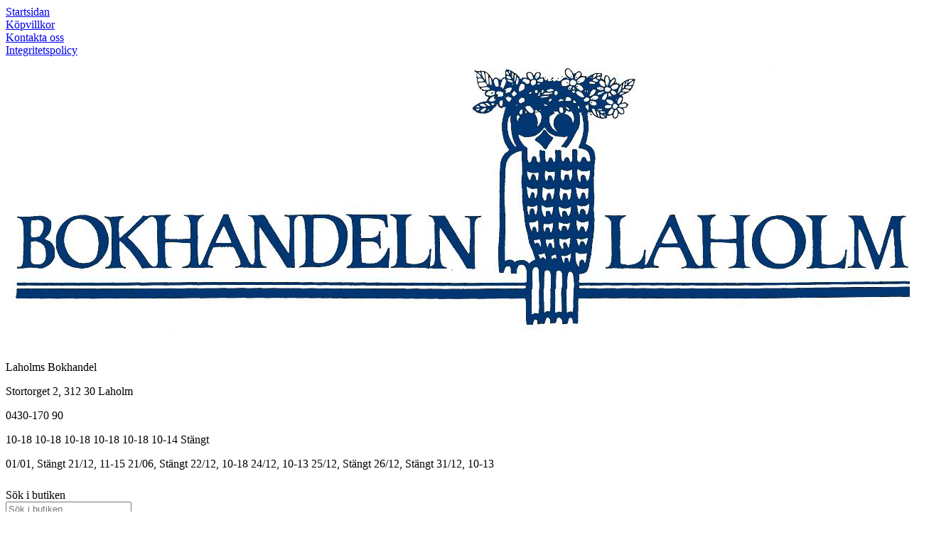

--- FILE ---
content_type: text/html; charset=utf-8
request_url: https://www.bokhandelnlaholm.se/non-books/papper-och-block/papper/fargat-papper/fargat-papper-a4-170g-vit-10fp-1
body_size: 26053
content:

      <!DOCTYPE html>
      <html lang="sv" class="page-showproduct culture-sv ff-under-cart-active">
      <head id="ctl00_Head1">
<meta name="twitter:card" content="product" />
<meta name="twitter:title" content="Färgat Papper A4 170g vit 10/fp" />
<meta name="twitter:description" content="Papper i A4 format med 170grams tjocklek.
Genomfärgat papper, lämpligt för kopiering, inkjet-/laserskrivare, hobbyarbeten, brev, skyltning mm. 
Syrafritt

10 ar" />
<meta name="twitter:image" content="https://www.bokhandelnlaholm.se/pub_images/large/7391587570004.jpg?timestamp=1706905638" />
<meta name="twitter:data1" content="59&amp;nbsp;kr" />
<meta name="twitter:label1" content="Price" />
<meta property="og:title" content="Färgat Papper A4 170g vit 10/fp" />
<meta property="og:type" content="product" />
<meta property="og:url" content="https://www.bokhandelnlaholm.se/non-books/papper-och-block/papper/fargat-papper-a4-170g-vit-10fp-1" />
<meta property="og:image" content="https://www.bokhandelnlaholm.se/pub_images/large/7391587570004.jpg?timestamp=1706905638" />
<meta property="og:description" content="Papper i A4 format med 170grams tjocklek.
Genomfärgat papper, lämpligt för kopiering, inkjet-/laserskrivare, hobbyarbeten, brev, skyltning mm. 
Syrafritt

10 ar" />
<meta property="og:price:amount" content="59.00" />
<meta property="og:price:currency" content="SEK" /><script type="application/ld+json">
{"@context":"https://schema.org","@type":"Product","name":"Färgat Papper A4 170g vit 10/fp","description":"Papper i A4 format med 170grams tjocklek.\nGenomfärgat papper, lämpligt för kopiering, inkjet-/laserskrivare, hobbyarbeten, brev, skyltning mm. \nSyrafritt\n\n10 ar","image":"https://www.bokhandelnlaholm.se/pub_images/original/7391587570004.jpg?timestamp=1706905638","category":"Papper och block \u003e Papper  \u003e F\u0026#228;rgat papper","mpn":"7391587570004","offers":{"@type":"Offer","url":"https://www.bokhandelnlaholm.se/non-books/papper-och-block/papper/fargat-papper-a4-170g-vit-10fp-1","availability":"https://schema.org/InStock","price":"59.00","priceCurrency":"SEK"},"productID":"7391587570004","sku":"7391587570004"}
</script>		<meta http-equiv="Content-Type" content="text/html; charset=utf-8" />
		<meta name="Description" content="Papper i A4 format med 170grams tjocklek.
Genomfärgat papper, lämpligt för kopiering, inkjet-/laserskrivare, hobbyarbeten, brev, skyltning mm. 
Syrafritt

10 ar" />
		<meta name="Keywords" content="Färgat Papper A4 170g vit 10/fp" />
<link href="/SystemScripts/jquery/fancybox/jquery.fancybox.css" rel="stylesheet" type="text/css" />
<link href="/bundle/M1/Production/css/style.css?v=t_VgMD7izKVWFbU_z_h8arLFX55xps6pPGG1ciE-cHU1" rel="stylesheet" type="text/css" />
<link href="/SystemCss/baseExtra.css" rel="stylesheet" type="text/css" />
<link href="/bundle/M1/Production/css/extra.css?v=TBxfoxFnJGxTIClRzHSau7m4xwbu8Po5w_GVuFKnc-c1" rel="stylesheet" type="text/css" />
<link href="/SystemCss/baseStylefastcheckout.css" rel="stylesheet" type="text/css" />
<link href="/bundle/M1/Production/css/stylefastcheckout.css?v=enKuKE81g2dy031Nq4G357MvIxhIDYZ5KQG4FvrWnVk1" rel="stylesheet" type="text/css" />
<link href="/SystemCss/jquery-ui-custom.css" rel="stylesheet" type="text/css" />

          <script src="/bundle/jshead?v=5YJlCo1tIWjvJzMGCOhKk5uetmcSyMdZj3isgmySddo1"></script>

        <script>var JetshopData={"ChannelInfo":{"Active":1,"Total":1,"Data":{"1":{"Name":"Default","Cultures":["da-DK","de-DE","en-GB","fi-FI","nb-NO","sv-SE"],"DefaultCulture":"sv-SE","Currencies":["SEK"],"DefaultCurrency":"SEK"}}},"ProductId":49004,"CategoryId":434,"NewsId":0,"ManufacturerId":0,"PageId":0,"Language":"sv","Culture":"sv-SE","Currency":"SEK","CurrencyDecimalSeparator":",","CurrencySymbol":"kr","CurrencyDisplay":"n $","VatIncluded":true,"BreadCrumbs":[["Non books","/non-books"],["Papper och block","/non-books/papper-och-block"],["Papper ","/non-books/papper-och-block/papper"],["F&#228;rgat papper","/non-books/papper-och-block/papper/fargat-papper"],["F&#228;rgat Papper A4 170g vit 10/fp","/non-books/papper-och-block/papper/fargat-papper/fargat-papper-a4-170g-vit-10fp-1"]],"CategoryTemplate":0,"PriceList":"Standard","PriceListId":"7c7dfec3-2312-4dc9-a74f-913f3da0c686","IsLoggedIn":false,"IsStage":false,"IsStartPage":false,"IsCheckoutHttps":false,"ConnectedCategories":[{"Name":"Non books","Permalink":"/non-books"},{"Name":"Papper och block","Permalink":"/non-books/papper-och-block"},{"Name":"Papper ","Permalink":"/non-books/papper-och-block/papper"},{"Name":"Färgat papper","Permalink":"/non-books/papper-och-block/papper/fargat-papper"}],"CanonicalCategoryId":430,"CanonicalBreadCrumbs":["www.bokhandelnlaholm.se","","non-books","papper-och-block","papper","fargat-papper","fargat-papper-a4-170g-vit-10fp-1"],"Urls":{"CountryRootUrl":"/","CheckoutUrl":"/checkout","StageCheckoutUrl":"/stage/checkout","ServicesUrl":"/Services","MyPagesUrl":"/my-pages","StageMyPagesUrl":"/stage/my-pages","LoginUrl":"/login","StageLoginUrl":"/stage/login","SignupUrl":"/signup","SignoutUrl":"/signout","MyPagesOrdersUrl":"/my-pages/orders","MyPagesOrderdetailsUrl":"/my-pages/orderdetails","MyPagesSettingsUrl":"/my-pages/settings","TermsAndConditionsUrl":"kopvillkor","CartServiceUrl":"/Services/CartInfoService.asmx/LoadCartInfo"},"Translations":{"PlusVAT":"moms tillkommer med","Price":"Pris","ProceedToCheckout":"Till kassan","AddingItemToCart":"Lägger varan i kundvagnen...","FilterAllSelected":"Alla valda","OnlyAvailableInWarehouse":"Endast i butik","OnlyAvailableInWebshop":"Endast på webben","Menu":"Meny","ContinueShopping":"Fortsätt handla","Total":"Summa","TotalItems":"Summa artiklar","Cart":"Kundvagn","ItemNumber":"Artikelnummer","ViewCart":"Se kundvagn","YourShoppingCart":"Din kundvagn","GettingCart":"Hämtar kundvagnen...","IncludingVAT":"varav moms","Search":"Sök","Sort_ArticleNumber":"Artikelnummer","Sort_Bestseller":"Bästsäljare","Sort_Custom":"Custom","FilterMobileShowFilter":"Filtrera efter","FilterNoMatch":"Inga träffar med","FilterOk":"Välj","FilterReset":"Återställ filter","FilterSearch":"Sök på","FilterApplyFilter":"Visa produkter","FilterBuyButton":"Köp","FilterSelectAll":"Välj alla","FilterSelected":"Valda","FilterStockStatus":"Lagerstatus","FilterYes":"Ja","FilterYourChoices":"Dina val","FilterClose":"Stäng","FilterInfoButton":"Mer info","FilterLoadMoreProducts":"Ladda fler produkter","FilterMaxPrice":"Pris upp till","FilterMinPrice":"Pris från","Quantity":"Antal","Article":"Artikel","Sort_DateAdded":"Tillagd","Sort_Name":"Produktnamn","Sort_Price":"Pris","Sort_SubName":"Underproduktnamn","ResponsiveMyPages_OrderCartRecreationItemErrorNotBuyable":"{0} - Ej köpbar","ResponsiveMyPages_OrderCartRecreationItemErrorOutOfStock":"{0} - Ej i lager"},"Images":{"49004":["7391587570004.jpg?timestamp=1706905638","7391587570004_1.Jpeg?timestamp=1706905638"]},"Products":{},"CustomerGroups":null,"SelectedFilters":{"SearchTerm":null,"ListValues":{},"MultiLevelListValues":{},"SpanValues":{},"BoolValues":{},"OrderBy":null,"SortDirection":null},"Order":null,"Customer":{"FirstName":null,"LastName":null,"Email":null,"HasSubscribed":false,"Identifier":null,"MemberNumber":null,"ExternalCustomerId":null,"CheckMemberStatus":false},"ProductInfo":{"ArticleNumber":"7391587570004","Name":"Färgat Papper A4 170g vit 10/fp","SubName":"","Images":["7391587570004.jpg?timestamp=1706905638","7391587570004_1.Jpeg?timestamp=1706905638"],"StockStatus":"I lager","StockStatusId":2,"IsBuyable":true,"Vat":0.25000000,"Price":47.0,"PriceIncVat":59.0,"DiscountPrice":null,"DiscountPriceIncVat":null,"Attributes":null,"DistributionPackageSize":1,"FreightClassID":1},"DateTime":"2026-01-18T09:17:34+01:00"};</script><script type="text/javascript" src="/SystemScripts/jlib.js"></script>
          <script src="/bundle/jsbody?v=GmkY9Tyf-NYU-juSeQ3EBA6bb0hm8_yvuGsAsHQuDEo1"></script>

        <script type="text/javascript">
var UserIsTimeoutTitle = 'Din session är ej längre aktiv';
var UserIsTimeoutMessage = 'Sidan kommer laddas om pga inaktivitet.';
function ReloadAfterTimeout() {
window.location = 'https://www.bokhandelnlaholm.se/non-books/papper-och-block/papper/fargat-papper/fargat-papper-a4-170g-vit-10fp-1';}
; function systemResetTimeout(){
                        clearTimeout(window.systemTimeoutChecker);
                        window.systemTimeoutChecker=setTimeout(function(){ UserIsTimeout(UserIsTimeoutTitle, UserIsTimeoutMessage, ReloadAfterTimeout); },1190000);
                    };</script>
<meta name="viewport" content="width=device-width, initial-scale=1.0" />
<script src="https://ugglan.jetshop.se/m1/production/scripts/ugglan-resource-load.js"></script>
<link rel="canonical" href="https://www.bokhandelnlaholm.se/non-books/papper-och-block/papper/fargat-papper-a4-170g-vit-10fp-1" /><link href="/WebResource.axd?d=[base64]&amp;t=639038744997570154" type="text/css" rel="stylesheet" /><link href="/WebResource.axd?d=[base64]&amp;t=639038744997570154" type="text/css" rel="stylesheet" /><title>
	Färgat Papper A4 170g vit 10/fp
</title></head>
      <body id="ctl00_bdy" class="one-column hide-left-area">
      <form method="post" action="/non-books/papper-och-block/papper/fargat-papper/fargat-papper-a4-170g-vit-10fp-1" onsubmit="javascript:return WebForm_OnSubmit();" id="aspnetForm" autocomplete="off">
<div class="aspNetHidden">
<input type="hidden" name="__EVENTTARGET" id="__EVENTTARGET" value="" />
<input type="hidden" name="__EVENTARGUMENT" id="__EVENTARGUMENT" value="" />
<input type="hidden" name="ctl00_main_ctl00_ctl00_tabContent_ClientState" id="ctl00_main_ctl00_ctl00_tabContent_ClientState" value="{&quot;ActiveTabIndex&quot;:-1,&quot;TabEnabledState&quot;:[true,true],&quot;TabWasLoadedOnceState&quot;:[false,false]}" />
<input type="hidden" name="__LASTFOCUS" id="__LASTFOCUS" value="" />
<input type="hidden" name="__VIEWSTATE" id="__VIEWSTATE" value="/[base64]/[base64]/[base64]/////[base64]/[base64]/[base64]/////D2TwnS8B+17M7xmvmL4pfPE8AXFZQuXY88ukMY2vTqr3DQ==" />
</div>

<script type="text/javascript">
//<![CDATA[
var theForm = document.forms['aspnetForm'];
function __doPostBack(eventTarget, eventArgument) {
    if (!theForm.onsubmit || (theForm.onsubmit() != false)) {
        theForm.__EVENTTARGET.value = eventTarget;
        theForm.__EVENTARGUMENT.value = eventArgument;
        theForm.submit();
    }
}
//]]>
</script>


<script src="/WebResource.axd?d=1SYVfJI6ZauwFssmlmHfNFfV2fP_mPLZIsXfhhSOQWlAieGZhfRVAMUnLUlujp9NCXYnIfJUp6TchDNIJYEekDmtcakbh5CRZ_KvInU4dJM1&amp;t=638942282805310136" type="text/javascript"></script>

<script type="text/javascript">function SelectAttribute(n,sval) { $("[id$='ddlAttribute"+n+"']").val(sval).trigger('change'); }$(document).ready(function() {if( $("[id$='ddlAttribute2']").length > 0 ){$("[id$='ddlAttribute2']").trigger('change');}else{$("[id$='ddlAttribute1']").trigger('change');}});</script>
<script src="/ScriptResource.axd?d=A9jFfkDZABZ4gFMPkZwZQZm_ZyJtkt7E7yyly3He_rhbu6x1DaoiFVTUozzHB1B0lYxg_IXzMCVa8SOQmKGA4p-v9b1SDeVXLyWb4CG9gY8xh_XMBIhJfBs0bapeqncLGOvPasXo1WBb03usSqRnQDatxgQ3UFpaKNAEoWEGKKk1&amp;t=ffffffffe6692900" type="text/javascript"></script>
<script src="/ScriptResource.axd?d=2tCO-XTNAXurvhh_aKP1PuNx_WR3LXcvGrKuvF0lp_7QR1x5EG-6oqZb9S-GiYS4Qllpvqza_5ONUG8hrIql8mo7wZsOKGdtodxvfuAAP_PET2k6MJtTTNQsKa2e4Dnb7_ojgS2BvbX9PZNHvCuT3X4macDblfhrJ-c7oJTUtLkcVOiJPC78cYzIZvMAXc3D0&amp;t=32e5dfca" type="text/javascript"></script>
<script src="/ScriptResource.axd?d=jBEYVaD3FEzjc5wz-jw1R31Mf_3ord9DMddrwpOUibxHms30eWlBpGEk2xgtjhTdLTZ4jwS4WYjU3LwQ2URGpvEpvYmqKR_10IvZshoX5h6gpTLoBD6skIo7CX4HIige10BLt1JekP58thoRHfk4YKK08MaH7M4vlScP1z7gwxF6P4LUKbzpB3YEx4lgIM920&amp;t=32e5dfca" type="text/javascript"></script>
<script src="/ScriptResource.axd?d=[base64]&amp;t=ffffffffce68e30b" type="text/javascript"></script>
<script src="../../../../SystemScripts/Product.js?v=4" type="text/javascript"></script>
<script src="/ScriptResource.axd?d=[base64]&amp;t=ffffffffce68e30b" type="text/javascript"></script>
<script src="/ScriptResource.axd?d=[base64]&amp;t=ffffffffce68e30b" type="text/javascript"></script>
<script src="/ScriptResource.axd?d=pTCmGQXYXBvhwnp3sB8z8XqIi8r44qOqJFIuKzOCj0C-dLpmI8i-1Ozf9ZwLdvsMnuJjiL5F-8u_MPQt_3fuzatZIDopUAmHhoSZISzqwq1cyFO8ghjSxSt1qSDkzbZWsSpPsRiEeTTlQLazsd1gLwau-x8D9YYFL1VSRpNCdwUS36h6K4fFzyHPlDkEasmI0&amp;t=7d5986a" type="text/javascript"></script>
<script src="/ScriptResource.axd?d=OYVyBk1GzkWMYuGfM8q5BoRrmXC1k51ujc8c3lAbhHhgEX9pyXAhH0DR7CibSKHDI2ntDFp6_o5pAkHHNqGo8uYRP3tmeXdkAtvbwTVZbXEuv4fqgHEON9X9l4L9Jjsg7JI9Kf9wRdjGpd3DpLXkewvyeMTS40IBXhyPoXgyRAE1&amp;t=7d5986a" type="text/javascript"></script>
<script src="/ScriptResource.axd?d=9ocHRzy7CHwoKZtriLgZDOxZ2aiDcAGSE4fV4X0H0fMc2cosEmlyXTUYQlrDPvkPBRLUS-uwUCRRMxmQRIeqRV3WVIkA-_n3Y8bLiIrl2aGcaDdFWizDDaU1EuF-Sn98QopC_d_2BlMze7dVJac3mZ-MNLqC12mNMaA8rEmB97g1&amp;t=7d5986a" type="text/javascript"></script>
<script src="/ScriptResource.axd?d=jUXnz37GA_P7dFEuLIIw40z5Gj070DGPa4_TcLt55ZMjoATi_tMlzSmnjiS6SjOO2TNaWaevyZcE6XzGIn5cDvhFq0z5U-kuf4IkV7GWKm-RCbJN6mckP_7QM0Y3GKwmxlrJXfqOalsfGFZjEdiNGvZ0bBX7VM2-BJGDL-XDOFk1&amp;t=7d5986a" type="text/javascript"></script>
<script src="/ScriptResource.axd?d=YnFE_EtgooYmlAFJ5QJaev6o6n1-xAXZMIJIfja0r-RzcHk9cmVjZFqkFvFPHCEQSorWehY5bj6N-HQmPGHzBEQIJXNwUgcDDEGRVPFauIMbeT6MpPqBNlBKTmGX9PahP-uDfIygWOi0lE5RldNYqyHyTs0l1U6HRxp6s_b1NMU1&amp;t=7d5986a" type="text/javascript"></script>
<script src="/ScriptResource.axd?d=gErpbTt43r9NDZD4IxQjHS3-HiOfBzjfDKubyvMBTsNrtpWXUkDaUAcVnLjvTKSSOl9XU6VF3k_AFZG2TYH18Z0J9bvt2AX2FMsoj59h_QqaSdTQyhhT6ckt4y6pn6uNzuC3TXQd7aDwGoD8dl-aZ3T_PyzvK9aTNQQfZBfqcZvnoRaSPKY88bcyOIKyYdEh0&amp;t=7d5986a" type="text/javascript"></script>
<script src="/ScriptResource.axd?d=[base64]&amp;t=ffffffffce68e30b" type="text/javascript"></script>
<script src="/ScriptResource.axd?d=6-2P9rp5UlYkdkcvLdGDfybcOtCALabJ2_s0cfLXWFxituTDU7S_jmurX3zTF5enf6gJvHQwQGyvaOonFvRLdkF2Cmsecry0dd49vFw3_L2IGsTym2Ok4PSTyjXv1xyu_rWF5rbuFDVa39367_329yVAXnBHcC1IhOo8hfxUbDk1&amp;t=7d5986a" type="text/javascript"></script>
<script src="/ScriptResource.axd?d=Z4OdJxLV5w5fqmWZ-stJ-4lPJ3ZWT3R8tB8Dv45asfJoYJG1PePMwFWbypECkmXeIUAUUHV_3Ec7YNJ_la5h9i2EF76inLccfza5QOnl5wOSVaMrg2H8qpLHim1VIcpVn_YhSPjYaSLqhU8YPEnTUzYwN40l0PNQ0ORrhYrjvoOUOgNNopYDdZS5npP4b9if0&amp;t=7d5986a" type="text/javascript"></script>
<script src="/ScriptResource.axd?d=Xvn9xuOrOJ7Bpcye8PZ4pmrYG1jpN1DKhpetCs7JKesvxZFI7Ygz34mHtCY2Y4rQ_uw5gspilGxB8Q8hr3txymbno0GrALrxIQUgdsgChc_RTPT7DGNXH6rAiCpBFtutXegZ63OJUkly2jdtYjXcgU9rNUCAZXx3zFlz4QUtwxw1&amp;t=7d5986a" type="text/javascript"></script>
<script src="../../../../Services/General.asmx/js" type="text/javascript"></script>
<script type="text/javascript">
//<![CDATA[
function WebForm_OnSubmit() {
if (typeof(ValidatorOnSubmit) == "function" && ValidatorOnSubmit() == false) return false;
return true;
}
//]]>
</script>

			<div class="aspNetHidden">

				<input type="hidden" name="__VIEWSTATEGENERATOR" id="__VIEWSTATEGENERATOR" value="C65414BD" />
				<input type="hidden" name="__EVENTVALIDATION" id="__EVENTVALIDATION" value="/wEdAAymdsGE1lDiHWPKXfp6mAN3JIN3mAqN6kkAdZGRftaUhpXQP73ca8WQH7YGZDNSVWSw9hrxAkNzZbscCf1NGicYkgtZ2t1L1mT5PxVd9291DFtgwuwz0OztIsV2Ijf7NvIOEXwjaUcvoGElmEcsh7BxC8/HgBFQ1glmpsdbnLGjcPgXhFGljhXdv7E1mU140bVhd1ujjCaB6OTG3ew0w6h99c/T/pu5ZMRHDajcys7x8S8NiZ1BrQA0qYRKF4nAPBOfdShVVGCo0yfA1SnvLwwjejWaRWwQKz6I13wkYfSwcw==" />
			</div>
      <script type="text/javascript">
//<![CDATA[
Sys.WebForms.PageRequestManager._initialize('ctl00$sm', 'aspnetForm', [], [], [], 90, 'ctl00');
//]]>
</script>


      <script type="text/javascript">
        var alertText = 'Du m\u00E5ste fylla i minst tv\u00E5 tecken';
      </script>


<div id="cip"><div id="ctl00_cip_tag">

</div><div id="ctl00_cip_anShow">

</div><div id="ctl00_cip_anClose">

</div></div>

<div class="popup-info-box">
    <div class="popup-info-box-close">
    </div>
    <div class="popup-info-box-content">
    </div>
</div>


<div id="outer-wrapper">
    <div id="inner-wrapper">
        <header id="header">
            <div class="top-bar">
                <div class="inner">
                    <div id="ctl00_ctl02_ctl00_ctl00_pnlPageLinkWrapper" class="page-link-wrapper pagelink1">
	
    <a id="ctl00_ctl02_ctl00_ctl00_hlPage" class="page-link" href="/"><span class="link-spacer-left"><span id="ctl00_ctl02_ctl00_ctl00_labSeparator"></span></span><span id="ctl00_ctl02_ctl00_ctl00_labText" class="link-text">Startsidan</span><span class="link-spacer-right"></span></a>

</div><div id="ctl00_ctl02_ctl01_ctl00_pnlPageLinkWrapper" class="page-link-wrapper pagelink2">
	
    <a id="ctl00_ctl02_ctl01_ctl00_hlPage" class="page-link" href="/kopvillkor"><span class="link-spacer-left"><span id="ctl00_ctl02_ctl01_ctl00_labSeparator"></span></span><span id="ctl00_ctl02_ctl01_ctl00_labText" class="link-text">Köpvillkor</span><span class="link-spacer-right"></span></a>

</div><div id="ctl00_ctl02_ctl02_ctl00_pnlPageLinkWrapper" class="page-link-wrapper pagelink3">
	
    <a id="ctl00_ctl02_ctl02_ctl00_hlPage" class="page-link" href="/kontakta-oss"><span class="link-spacer-left"><span id="ctl00_ctl02_ctl02_ctl00_labSeparator"></span></span><span id="ctl00_ctl02_ctl02_ctl00_labText" class="link-text">Kontakta oss</span><span class="link-spacer-right"></span></a>

</div><div id="ctl00_ctl02_ctl03_ctl00_pnlPageLinkWrapper" class="page-link-wrapper pagelink4">
	
    <a id="ctl00_ctl02_ctl03_ctl00_hlPage" class="page-link" href="/integritetspolicy"><span class="link-spacer-left"><span id="ctl00_ctl02_ctl03_ctl00_labSeparator"></span></span><span id="ctl00_ctl02_ctl03_ctl00_labText" class="link-text">Integritetspolicy</span><span class="link-spacer-right"></span></a>

</div>
                </div>
            </div>
            <div id="header-inner">
                <div class="logo-wrapper">
    <div class="logo-header">
        <span id="ctl00_ctl03_ctl00_ctl00_labTitle"></span></div>
    <div class="logo-body">
        <input type="image" name="ctl00$ctl03$ctl00$ctl00$imgLogo" id="ctl00_ctl03_ctl00_ctl00_imgLogo" title="Bokhandeln i Laholm" src="/production/images/bokhandelnlaholmuadress.jpg" alt="Bokhandeln i Laholm" onclick="javascript:WebForm_DoPostBackWithOptions(new WebForm_PostBackOptions(&quot;ctl00$ctl03$ctl00$ctl00$imgLogo&quot;, &quot;&quot;, true, &quot;&quot;, &quot;&quot;, false, false))" />
    </div>
    <div class="logo-footer"></div>
</div>


                <div id="menu-wrapper">

                    <div id="menu-content">

                        <div id="menu-activator" class="menu-icon icon-button"><i class="fa fa-bars fa-fw"></i><span></span></div>

                        <div id="info-text-left-wrapper">
                            <div id="ctl00_itc">
				<div class="InfoTextWrapper"><!-- START ÖPPETTIDER & ADRESS -->
<div class="store-info">
    <p class="name">Laholms Bokhandel</p>
    <p class="address">Stortorget 2, 312 30 Laholm</p>
    <p class="phone">0430-170 90</p>

    <p class="standard-hours">
        <span class="mon">10-18</span>
        <span class="tue">10-18</span>
        <span class="wed">10-18</span>
        <span class="thu">10-18</span>
        <span class="fri">10-18</span>
        <span class="sat">10-14</span>
        <span class="sun">Stängt</span>
    </p>

    <p class="special-hours">
        <span>01/01, Stängt</span>
        <span>21/12, 11-15</span>
        <span>21/06, Stängt</span>
        <span>22/12, 10-18</span>
        <span>24/12, 10-13</span>
        <span>25/12, Stängt</span>
        <span>26/12, Stängt</span>
        <span>31/12, 10-13</span>
    </p>

</div>
<!-- SLUT ÖPPETTIDER & ADRESS --></div>
			</div>
                        </div>

                        <div id="search-box-wrapper" class="menu-component">
                            <div id="search-activator" class="search-icon icon-button"><i class="fa fa-search fa-fw"></i><span></span></div>
                            <div id="ctl00_searchBox" DisplayType="Basic" class="search-box-wrapper">
				<div class="search-box-header">S&#246;k i butiken</div><div class="search-box-body"><div class="search-box-input"><input name="ctl00$searchBox$tbSearch" id="ctl00_searchBox_tbSearch" type="search" placeholder="Sök i butiken" /><input type="hidden" name="ctl00$searchBox$elasticSearchEnabled" id="ctl00_searchBox_elasticSearchEnabled" /></div><div class="search-box-button"><a id="ctl00_searchBox_SearchBoxButton" class="search-icon" title="Search" href="javascript:DoSearch(&#39;/searchresults&#39;, &#39;ctl00_searchBox_tbSearch&#39;, &quot;Du m\u00E5ste fylla i minst tv\u00E5 tecken&quot;, 20);"><img src="../../../../M1/Production/images/buttons/sv-SE/search.png" /></a></div></div><div class="search-box-footer"></div>
			</div>
                        </div>

                        <div id="cart-activator" class="cart-icon icon-button"><i class="fa fa-shopping-cart fa-fw"></i><span></span><b></b></div>
                        <div class="cart-area-wrapper menu-component">
                            
<div class="small-cart-wrapper">
    <div class="small-cart-header">
        <span><span id="ctl00_Cart1_ctl00_ctl00_SmallCartHeaderLabel">Kundvagn</span></span>
    </div>
    <div id="ctl00_Cart1_ctl00_ctl00_SmallCartBody" class="small-cart-body">
        <div class="small-cart-items">
             <span class="small-cart-items-label"><span id="ctl00_Cart1_ctl00_ctl00_SmallCartItemsLabel">Antal varor</span></span>
             <span class="small-cart-items-value">0</span>
             <span class="small-cart-items-suffix"><span id="ctl00_Cart1_ctl00_ctl00_SmallCartItemsPcs">st</span></span>
        </div>
        <div id="ctl00_Cart1_ctl00_ctl00_SmallCartSumPanel" class="small-cart-sum">
				
            <span class="small-cart-sum-label"><span id="ctl00_Cart1_ctl00_ctl00_SmallCartSummaLabel">Summa</span></span>
            <span class="small-cart-sum-value">0 kr</span>
        
			</div>
    </div>
    

<div class="SmallCartButtons">
    <a class="button checkout-text button-disabled" id="ctl00_Cart1_ctl00_ctl00_CartNavigation_ctl00_ctl00_CheckoutButton" rel="nofollow"><span>Till kassan</span></a>
    <a class="button mypages-text button-disabled" id="ctl00_Cart1_ctl00_ctl00_CartNavigation_ctl00_ctl00_MyPagesButton" rel="nofollow"><span>Mina sidor</span></a>
    <a class="button login-text" id="ctl00_Cart1_ctl00_ctl00_CartNavigation_ctl00_ctl00_LoginText" href="https://www.bokhandelnlaholm.se/login?ReturnURL=%2fnon-books%2fpapper-och-block%2fpapper%2ffargat-papper%2ffargat-papper-a4-170g-vit-10fp-1" rel="nofollow"><span>Logga in</span></a>
    
</div>
    
    <div class="small-cart-footer">
    </div>
</div>
                            <div id='FreeFreight_Cart' onclick='SwitchExpand(this);'></div>
			
                            <!--Voucher is no longer supported-->
                        </div>

                    </div>

                </div>
            </div>
            <nav id="cat-nav" role="navigation" class="menu-component">
                <div class="nav-bar">
                    <ul id="category-navigation" class="category-navigation lv1"><li class="lv1 pos1 first has-subcategories"><a href="/barn-ungdom">Barn- & Ungdom</a><ul class="lv2"><li class="lv2 pos1 first"><a href="/barn-ungdom/pekbocker-0-3-ar">Pekböcker 0-3 år</a></li><li class="lv2 pos2"><a href="/barn-ungdom/bilderbocker-3-6-ar">Bilderböcker 3-6 år</a></li><li class="lv2 pos3"><a href="/barn-ungdom/kapitelbocker-6-9-ar">Kapitelböcker 6-9 år</a></li><li class="lv2 pos4"><a href="/barn-ungdom/bokslukaren-9-12-ar">Bokslukaren 9-12 år</a></li><li class="lv2 pos5"><a href="/barn-ungdom/unga-vuxna">Unga vuxna</a></li><li class="lv2 pos6"><a href="/barn-ungdom/faktabocker">Faktaböcker</a></li><li class="lv2 pos7"><a href="/barn-ungdom/saga-present">Saga & Present</a></li><li class="lv2 pos8"><a href="/barn-ungdom/anteckning-dagbocker">Anteckning- & Dagböcker</a></li><li class="lv2 pos9"><a href="/barn-ungdom/fidgettoys">FidgetToys</a></li><li class="lv2 pos10"><a href="/barn-ungdom/leksaker">Leksaker</a></li><li class="lv2 pos11"><a href="/barn-ungdom/nyckelringar-smatt">Nyckelringar & Smått</a></li><li class="lv2 pos12"><a href="/barn-ungdom/slime-leklera">Slime & Leklera</a></li><li class="lv2 pos13 last"><a href="/barn-ungdom/topmodel">TopModel</a></li></ul></li><li class="lv1 pos2 has-subcategories"><a href="/skonlitteratur-1">Skönlitteratur</a><ul class="lv2"><li class="lv2 pos1 first"><a href="/skonlitteratur-1/romaner-lyrik">Romaner & Lyrik</a></li><li class="lv2 pos2"><a href="/skonlitteratur-1/spanning-thrillers">Spänning & Thrillers</a></li><li class="lv2 pos3 last"><a href="/skonlitteratur-1/pocket">Pocket</a></li></ul></li><li class="lv1 pos3 has-subcategories"><a href="/facklitteratur-1">Facklitteratur</a><ul class="lv2"><li class="lv2 pos1 first"><a href="/facklitteratur-1/djur-natur-tradgard">Djur, Natur & Trädgård</a></li><li class="lv2 pos2"><a href="/facklitteratur-1/ekonomi-samhalle">Ekonomi & Samhälle</a></li><li class="lv2 pos3"><a href="/facklitteratur-1/foto-konst-teater">Foto, Konst & Teater</a></li><li class="lv2 pos4"><a href="/facklitteratur-1/hantverk-hobby">Hantverk & Hobby</a></li><li class="lv2 pos5"><a href="/facklitteratur-1/historia">Historia</a></li><li class="lv2 pos6"><a href="/facklitteratur-1/halsa-sport-fritid">Hälsa, Sport & Fritid</a></li><li class="lv2 pos7"><a href="/facklitteratur-1/mat-dryck">Mat & Dryck</a></li><li class="lv2 pos8"><a href="/facklitteratur-1/memoarer-biografier">Memoarer & Biografier</a></li><li class="lv2 pos9 last"><a href="/facklitteratur-1/religion-filosofi-naturvetenskap">Religion, Filosofi & Naturvetenskap</a></li></ul></li><li class="lv1 pos4 active has-subcategories"><a href="/non-books">Non books</a><ul class="lv2"><li class="lv2 pos1 first has-subcategories"><a href="/non-books/kalendrar">Kalendrar</a><ul class="lv3"><li class="lv3 pos1 first has-subcategories"><a href="/non-books/kalendrar/arsbundet">Årsbundet</a><ul class="lv4"><li class="lv4 pos1 first"><a href="/non-books/kalendrar/arsbundet/bordskalender">Bordskalender </a></li><li class="lv4 pos2"><a href="/non-books/kalendrar/arsbundet/fickkalender">Fickkalender</a></li><li class="lv4 pos3"><a href="/non-books/kalendrar/arsbundet/vaggkalender">Väggkalender</a></li><li class="lv4 pos4"><a href="/non-books/kalendrar/arsbundet/filofax">Filofax</a></li><li class="lv4 pos5 last"><a href="/non-books/kalendrar/arsbundet/systemkalendrar-och-tillbehor">Systemkalendrar och tillbehör</a></li></ul></li><li class="lv3 pos2 has-subcategories"><a href="/non-books/kalendrar/skolstart">Skolstart</a><ul class="lv4"><li class="lv4 pos1 first"><a href="/non-books/kalendrar/skolstart/kalender">Kalender</a></li><li class="lv4 pos2 last"><a href="/non-books/kalendrar/skolstart/lararkalender">Lärarkalender</a></li></ul></li><li class="lv3 pos3 last"><a href="/non-books/kalendrar/ovrigt-kalendrar">Övrigt Kalendrar</a></li></ul></li><li class="lv2 pos2 has-subcategories"><a href="/non-books/pennor-och-finewriting">Pennor och finewriting</a><ul class="lv3"><li class="lv3 pos1 first has-subcategories"><a href="/non-books/pennor-och-finewriting/pennor">Pennor</a><ul class="lv4"><li class="lv4 pos1 first"><a href="/non-books/pennor-och-finewriting/pennor/blyertspennor">Blyertspennor</a></li><li class="lv4 pos2"><a href="/non-books/pennor-och-finewriting/pennor/black-och-kulpennor">Bläck- och kulpennor</a></li><li class="lv4 pos3"><a href="/non-books/pennor-och-finewriting/pennor/gelkulpennor">Gelkulpennor</a></li><li class="lv4 pos4"><a href="/non-books/pennor-och-finewriting/pennor/stiftpennor-och-stift">Stiftpennor och stift</a></li><li class="lv4 pos5"><a href="/non-books/pennor-och-finewriting/pennor/markpennor">Märkpennor</a></li><li class="lv4 pos6"><a href="/non-books/pennor-och-finewriting/pennor/whiteboardpennor">Whiteboardpennor</a></li><li class="lv4 pos7"><a href="/non-books/pennor-och-finewriting/pennor/overstrykningspennor">Överstrykningspennor</a></li><li class="lv4 pos8"><a href="/non-books/pennor-och-finewriting/pennor/fiberpennor">Fiberpennor </a></li><li class="lv4 pos9 last"><a href="/non-books/pennor-och-finewriting/pennor/kalligrafi-och-reservoar">Kalligrafi och reservoar</a></li></ul></li><li class="lv3 pos2"><a href="/non-books/pennor-och-finewriting/pennvassare">Pennvässare</a></li><li class="lv3 pos3"><a href="/non-books/pennor-och-finewriting/radering-och-korrigering">Radering och korrigering</a></li><li class="lv3 pos4 last"><a href="/non-books/pennor-och-finewriting/ovrigt-pennor-och-finewriting">Övrigt Pennor och finewriting</a></li></ul></li><li class="lv2 pos3 active has-subcategories"><a href="/non-books/papper-och-block">Papper och block</a><ul class="lv3"><li class="lv3 pos1 first has-subcategories"><a href="/non-books/papper-och-block/anteckningsbocker">Anteckningsböcker</a><ul class="lv4"><li class="lv4 pos1 first"><a href="/non-books/papper-och-block/anteckningsbocker/adressbocker">Adressböcker</a></li><li class="lv4 pos2 last"><a href="/non-books/papper-och-block/anteckningsbocker/gastbocker">Gästböcker</a></li></ul></li><li class="lv3 pos2"><a href="/non-books/papper-och-block/kollegieblock">Kollegieblock</a></li><li class="lv3 pos3"><a href="/non-books/papper-och-block/block-och-blockkuber">Block och blockkuber</a></li><li class="lv3 pos4"><a href="/non-books/papper-och-block/kartong">Kartong</a></li><li class="lv3 pos5"><a href="/non-books/papper-och-block/blanketter">Blanketter</a></li><li class="lv3 pos6"><a href="/non-books/papper-och-block/notisar">Notisar</a></li><li class="lv3 pos7"><a href="/non-books/papper-och-block/etiketter">Etiketter</a></li><li class="lv3 pos8 active has-subcategories"><a href="/non-books/papper-och-block/papper">Papper </a><ul class="lv4"><li class="lv4 pos1 first"><a href="/non-books/papper-och-block/papper/a4-ohalat">A4 Ohålat</a></li><li class="lv4 pos2"><a href="/non-books/papper-och-block/papper/a4-halat">A4 Hålat</a></li><li class="lv4 pos3"><a href="/non-books/papper-och-block/papper/a3">A3</a></li><li class="lv4 pos4 active selected"><a href="/non-books/papper-och-block/papper/fargat-papper">Färgat papper</a></li><li class="lv4 pos5"><a href="/non-books/papper-och-block/papper/fotopapper">Fotopapper </a></li><li class="lv4 pos6 last"><a href="/non-books/papper-och-block/papper/ovrigt-papper">Övrigt papper</a></li></ul></li><li class="lv3 pos9 last"><a href="/non-books/papper-och-block/ovrigt-papper-och-block">Övrigt Papper  och block</a></li></ul></li><li class="lv2 pos4 has-subcategories"><a href="/non-books/maskiner-och-tillbehor">Maskiner och tillbehör</a><ul class="lv3"><li class="lv3 pos1 first"><a href="/non-books/maskiner-och-tillbehor/raknare">Räknare</a></li><li class="lv3 pos2"><a href="/non-books/maskiner-och-tillbehor/skrivare">Skrivare</a></li><li class="lv3 pos3"><a href="/non-books/maskiner-och-tillbehor/laminering">Laminering</a></li><li class="lv3 pos4"><a href="/non-books/maskiner-och-tillbehor/markmaskin-och-etikettskrivare">Märkmaskin och etikettskrivare</a></li><li class="lv3 pos5"><a href="/non-books/maskiner-och-tillbehor/dokumentforstorare">Dokumentförstörare</a></li><li class="lv3 pos6"><a href="/non-books/maskiner-och-tillbehor/batterier">Batterier</a></li><li class="lv3 pos7"><a href="/non-books/maskiner-och-tillbehor/blackpatroner-och-toner">Bläckpatroner och toner</a></li><li class="lv3 pos8"><a href="/non-books/maskiner-och-tillbehor/raknerullar-och-kvittorullar">Räknerullar och kvittorullar</a></li><li class="lv3 pos9 last"><a href="/non-books/maskiner-och-tillbehor/ovrigt-maskiner-och-tillbehor">Övrigt Maskiner och tillbehör</a></li></ul></li><li class="lv2 pos5"><a href="/non-books/hafta-fasta">Häfta & Fästa</a></li><li class="lv2 pos6 has-subcategories"><a href="/non-books/sortera-och-forvara">Sortera och förvara</a><ul class="lv3"><li class="lv3 pos1 first"><a href="/non-books/sortera-och-forvara/arkivparm-och-arkivkartong">Arkivpärm och arkivkartong</a></li><li class="lv3 pos2"><a href="/non-books/sortera-och-forvara/brevkorgar-och-tidskriftssamlare">Brevkorgar och tidskriftssamlare</a></li><li class="lv3 pos3"><a href="/non-books/sortera-och-forvara/parmar">Pärmar</a></li><li class="lv3 pos4"><a href="/non-books/sortera-och-forvara/mappar">Mappar</a></li><li class="lv3 pos5"><a href="/non-books/sortera-och-forvara/papperskorgar">Papperskorgar</a></li><li class="lv3 pos6"><a href="/non-books/sortera-och-forvara/plastfickor-och-mappar">Plastfickor och mappar</a></li><li class="lv3 pos7"><a href="/non-books/sortera-och-forvara/register">Register</a></li><li class="lv3 pos8"><a href="/non-books/sortera-och-forvara/fotoalbum">Fotoalbum</a></li><li class="lv3 pos9 last"><a href="/non-books/sortera-och-forvara/ovrigt-sortera-och-forvara">Övrigt Sortera och förvara</a></li></ul></li><li class="lv2 pos7 has-subcategories"><a href="/non-books/skrivbordsprodukter">Skrivbordsprodukter</a><ul class="lv3"><li class="lv3 pos1 first"><a href="/non-books/skrivbordsprodukter/gem-och-gemkoppar">Gem och gemkoppar</a></li><li class="lv3 pos2"><a href="/non-books/skrivbordsprodukter/halslag">Hålslag</a></li><li class="lv3 pos3"><a href="/non-books/skrivbordsprodukter/haftapparat-och-haftpistol">Häftapparat och häftpistol</a></li><li class="lv3 pos4"><a href="/non-books/skrivbordsprodukter/haftklammer-och-tillbehor">Häftklammer och tillbehör</a></li><li class="lv3 pos5"><a href="/non-books/skrivbordsprodukter/pennfodral">Pennfodral</a></li><li class="lv3 pos6"><a href="/non-books/skrivbordsprodukter/penn-och-prylstall">Penn- och prylställ</a></li><li class="lv3 pos7"><a href="/non-books/skrivbordsprodukter/skrivunderlagg">Skrivunderlägg</a></li><li class="lv3 pos8"><a href="/non-books/skrivbordsprodukter/tejp-och-tejphallare">Tejp och tejphållare</a></li><li class="lv3 pos9"><a href="/non-books/skrivbordsprodukter/lim-och-klister">Lim och klister</a></li><li class="lv3 pos10"><a href="/non-books/skrivbordsprodukter/saxar-och-knivar">Saxar och knivar</a></li><li class="lv3 pos11"><a href="/non-books/skrivbordsprodukter/gummiband">Gummiband</a></li><li class="lv3 pos12"><a href="/non-books/skrivbordsprodukter/linjaler-och-gradskivor">Linjaler och gradskivor</a></li><li class="lv3 pos13"><a href="/non-books/skrivbordsprodukter/stamplar-och-tillbehor">Stämplar och tillbehör</a></li><li class="lv3 pos14"><a href="/non-books/skrivbordsprodukter/haftmassa-och-fastkuddar">Häftmassa och fästkuddar</a></li><li class="lv3 pos15"><a href="/non-books/skrivbordsprodukter/konferenstillbehor">Konferenstillbehör</a></li><li class="lv3 pos16 last"><a href="/non-books/skrivbordsprodukter/ovrigt-skrivbordsprodukter">Övrigt Skrivbordsprodukter</a></li></ul></li><li class="lv2 pos8 has-subcategories"><a href="/non-books/kort-och-kuvert">Kort och kuvert</a><ul class="lv3"><li class="lv3 pos1 first"><a href="/non-books/kort-och-kuvert/kuvert">Kuvert</a></li><li class="lv3 pos2"><a href="/non-books/kort-och-kuvert/finpapper-och-kuvert">Finpapper och kuvert</a></li><li class="lv3 pos3"><a href="/non-books/kort-och-kuvert/omslagspapper-och-present">Omslagspapper och present</a></li><li class="lv3 pos4"><a href="/non-books/kort-och-kuvert/brevpasar-och-provsackar">Brevpåsar och provsäckar</a></li><li class="lv3 pos5 last"><a href="/non-books/kort-och-kuvert/ovrigt-kort-och-kuvert">Övrigt Kort och kuvert</a></li></ul></li><li class="lv2 pos9 has-subcategories"><a href="/non-books/mala-och-pyssla">Måla och pyssla</a><ul class="lv3"><li class="lv3 pos1 first"><a href="/non-books/mala-och-pyssla/farglaggning">Färgläggning</a></li><li class="lv3 pos2"><a href="/non-books/mala-och-pyssla/ritblock">Ritblock</a></li><li class="lv3 pos3"><a href="/non-books/mala-och-pyssla/hobbymaterial">Hobbymaterial</a></li><li class="lv3 pos4"><a href="/non-books/mala-och-pyssla/konstnarsmaterial">Konstnärsmaterial</a></li><li class="lv3 pos5 last"><a href="/non-books/mala-och-pyssla/ovrigt-mala-och-pyssla">Övrigt Måla och pyssla</a></li></ul></li><li class="lv2 pos10 last has-subcategories"><a href="/non-books/spel-och-pussel">Spel och pussel</a><ul class="lv3"><li class="lv3 pos1 first"><a href="/non-books/spel-och-pussel/sallskapsspel-vuxen">Sällskapsspel Vuxen</a></li><li class="lv3 pos2"><a href="/non-books/spel-och-pussel/sallskapsspel-barn-och-ungdom">Sällskapsspel Barn och ungdom</a></li><li class="lv3 pos3"><a href="/non-books/spel-och-pussel/spel-baby">Spel Baby</a></li><li class="lv3 pos4"><a href="/non-books/spel-och-pussel/pussel-vuxen">Pussel Vuxen</a></li><li class="lv3 pos5"><a href="/non-books/spel-och-pussel/pussel-barn">Pussel Barn</a></li><li class="lv3 pos6"><a href="/non-books/spel-och-pussel/pussel-baby">Pussel Baby</a></li><li class="lv3 pos7"><a href="/non-books/spel-och-pussel/kortspel-och-smaspel-vuxna">Kortspel och småspel Vuxna</a></li><li class="lv3 pos8"><a href="/non-books/spel-och-pussel/kortspel-och-smaspel-barn">Kortspel och småspel Barn</a></li><li class="lv3 pos9 last"><a href="/non-books/spel-och-pussel/ovrigt-spel-och-pussel">Övrigt Spel och pussel</a></li></ul></li></ul></li><li class="lv1 pos5 has-subcategories"><a href="/black-refiller">Bläck & Refiller</a><ul class="lv2"><li class="lv2 pos1 first"><a href="/black-refiller/patroner">Patroner</a></li><li class="lv2 pos2 last"><a href="/black-refiller/stift">Stift</a></li></ul></li><li class="lv1 pos6"><a href="/finewritning">Finewritning</a></li><li class="lv1 pos7"><a href="/kalendrar">Kalendrar</a></li><li class="lv1 pos8 has-subcategories"><a href="/konstnarsmaterial">Konstnärsmaterial</a><ul class="lv2"><li class="lv2 pos1 first"><a href="/konstnarsmaterial/akvarell">Akvarell</a></li><li class="lv2 pos2"><a href="/konstnarsmaterial/akryl">Akryl</a></li><li class="lv2 pos3"><a href="/konstnarsmaterial/block-papper">Block & papper</a></li><li class="lv2 pos4"><a href="/konstnarsmaterial/blyerts-ritkol">Blyerts & ritkol</a></li><li class="lv2 pos5"><a href="/konstnarsmaterial/fargpennor">Färgpennor</a></li><li class="lv2 pos6"><a href="/konstnarsmaterial/olja">Olja</a></li><li class="lv2 pos7"><a href="/konstnarsmaterial/malardukar-stafflier">Målardukar & stafflier</a></li><li class="lv2 pos8"><a href="/konstnarsmaterial/pastell">Pastell</a></li><li class="lv2 pos9"><a href="/konstnarsmaterial/penslar-knivar">Penslar & knivar</a></li><li class="lv2 pos10"><a href="/konstnarsmaterial/vatskor-ovrigt">Vätskor & övrigt</a></li><li class="lv2 pos11 last"><a href="/konstnarsmaterial/uni-posca-pennor">Uni Posca Pennor</a></li></ul></li><li class="lv1 pos9 last"><a href="/manadens-erbjudande">Månadens erbjudande</a></li></ul>
                </div>
            </nav>
        </header>

        <nav id="path-nav" role="navigation">
            <a class="breadcrumb-link" href="/non-books">Non books</a><span class="breadcrumb-spacer"> > </span><a class="breadcrumb-link" href="/non-books/papper-och-block">Papper och block</a><span class="breadcrumb-spacer"> > </span><a class="breadcrumb-link" href="/non-books/papper-och-block/papper">Papper </a><span class="breadcrumb-spacer"> > </span><a class="breadcrumb-link" href="/non-books/papper-och-block/papper/fargat-papper">F&#228;rgat papper</a><span class="breadcrumb-spacer"> > </span><a class="breadcrumb-link" href="/non-books/papper-och-block/papper/fargat-papper/fargat-papper-a4-170g-vit-10fp-1">F&#228;rgat Papper A4 170g vit 10/fp</a>
        </nav>

        <div class="marquee"></div>

        
      <div id="content-wrapper" >
    
        <aside id="left-area">
            <div class="content">
                <!-- Column 1 -->
                <div id='FreeFreight_LeftArea' onclick='SwitchExpand(this);'></div>
			
                <div id="left-nav-placeholder"></div>

                
            </div>
        </aside>
        <div id="main-area" role="main">

            <div class="content">
                <!-- Column 2 -->
                


        
      <div id="ctl00_main_ctl00_ctl00_pnlProductPanel" class="product-only-available-in-webshop">
				
    

        <div class="product-images"><div id="ctl00_main_ctl00_ctl00_pnlImages">
					<div id="ctl00_main_ctl00_ctl00_pnlShowProductImage" class="show-product-image">
						<img id='FrontImage' itemprop='image' src='/pub_images/large/7391587570004.jpg?timestamp=1706905638' alt='Färgat Papper A4 170g vit 10/fp' title='F&#228;rgat Papper A4 170g vit 10/fp' style='border:0px' class='photo' onclick='javascript:ID_ChangeLargeImage(null);' />
					</div><div class="ProductImagesBody"><input name="ctl00$main$ctl00$ctl00$ctl02$hdnID" type="hidden" id="ctl00_main_ctl00_ctl00_ctl02_hdnID" value="/pub_images/original/7391587570004.jpg?timestamp=1706905638" /><div><div class="BigProductImageHeader"></div><div class="BigProductImageBody"><div class="BigProductImage"><a id="ctl00_main_ctl00_ctl00_ctl02_hlID" onclick="javascript:ID_ChangeLargeImage(&#39;ctl00_main_ctl00_ctl00_ctl02_hdnID&#39;);" style="cursor:pointer;"></a></div></div><div class="BigProductImageFooter"></div></div><div class="ProductImageClickMessage"><span>(Klicka för en större bild)</span></div><div class="ProductThumbnailsWrapper"><div class="ProductThumbnailsHeader"></div><div class="ProductThumbnailsBody"><a class="ProductThumbnail ProductThumbnailFirst" rel="https://www.bokhandelnlaholm.se/pub_images/original/7391587570004.jpg?timestamp=1706905638" onclick="javascript:ID_ChangeImage(&#39;imgID&#39;, &#39;ctl00_main_ctl00_ctl00_ctl02_hlID&#39;, &#39;/pub_images/large/7391587570004.jpg?timestamp=1706905638&#39;, &#39;7391587570004.jpg%3ftimestamp%3d1706905638&#39;, &#39;ctl00_main_ctl00_ctl00_ctl02_hdnID&#39;);" style="cursor:pointer;"><img title="Färgat Papper A4 170g vit 10/fp" src="/pub_images/thumbs/7391587570004.jpg?timestamp=1706905638" alt="Färgat Papper A4 170g vit 10/fp" /></a><a class="ProductThumbnail" rel="https://www.bokhandelnlaholm.se/pub_images/original/7391587570004_1.Jpeg?timestamp=1706905638" onclick="javascript:ID_ChangeImage(&#39;imgID&#39;, &#39;ctl00_main_ctl00_ctl00_ctl02_hlID&#39;, &#39;/pub_images/large/7391587570004_1.Jpeg?timestamp=1706905638&#39;, &#39;7391587570004_1.Jpeg%3ftimestamp%3d1706905638&#39;, &#39;ctl00_main_ctl00_ctl00_ctl02_hdnID&#39;);" style="cursor:pointer;"><img title="Färgat Papper A4 170g vit 10/fp" src="/pub_images/thumbs/7391587570004_1.Jpeg?timestamp=1706905638" alt="Färgat Papper A4 170g vit 10/fp" /></a></div><div class="ProductThumbnailsFooter"></div></div></div>
				</div></div>

        <div class="product-description">
            <h1 class="product-page-header"><span id="ctl00_main_ctl00_ctl00_labName" data-productId="49004">Färgat Papper A4 170g vit 10/fp</span></h1>
            <h2 class="product-subname"><span id="ctl00_main_ctl00_ctl00_labSubName"></span></h2>
            <div class="purchase-block-price"><div id="ctl00_main_ctl00_ctl00_PriceOffer" class="purchase-block-price-amount">
					<span id="ctl00_main_ctl00_ctl00_labPrice" class="price" itemprop="price" content="59.00">59</span><span id="ctl00_main_ctl00_ctl00_labPrice2" class="currency" itemprop="currency" content="SEK">kr</span><span id="ctl00_main_ctl00_ctl00_labPriceUnit" class="purchase-block-price-unit"> / st.</span>
				</div><span class="purchase-block-price-previous"><span id="ctl00_main_ctl00_ctl00_labPreviousPrice" class="purchase-block-price-previous-amount"></span><span id="ctl00_main_ctl00_ctl00_labPriceUnitPrev" class="purchase-block-price-previous-unit"></span></span></div>
            <div class="product-short-description"><span id="ctl00_main_ctl00_ctl00_labShortDescription" class="product-short-description-label display-block">Artikelnummer: BUN857000</span></div>
            <div class="product-article-number"><span id="ctl00_main_ctl00_ctl00_labArticleNumber" class="product-article-number-label">Artikelnummer:</span><span id="ctl00_main_ctl00_ctl00_labArticleNo" class="product-article-number-value identifier">7391587570004</span></div>
        </div>



        <div class="purchase-block">
            <div class="product-unit"><span id="ctl00_main_ctl00_ctl00_labUnitLabel" class="product-unit-label">Enhet:</span><span id="ctl00_main_ctl00_ctl00_labUnit" class="product-unit-value">st.</span></div>
            <div class="product-comments"><div class="product-comments-header"></div><div class="product-comments-body"><div id="ctl00_main_ctl00_ctl00_pnlComment">

				</div></div><div class="product-comments-footer"></div></div>
            <div id="ctl00_main_ctl00_ctl00_pnlSpecification" class="product-specification-wrapper">
					<span id="ctl00_main_ctl00_ctl00_labSpecParams" class="product-specification-params"></span>
				</div>
            <a id="ctl00_main_ctl00_ctl00_hlCategory" class="CategoryLinkWrapper"></a>
            <div class="product-attributes"><div class="product-attributes-1"><span id="ctl00_main_ctl00_ctl00_labAttribute1"></span><span id="ctl00_main_ctl00_ctl00_rfvAttr1" style="visibility:hidden;"></span></div><div class="product-attributes-2"><span id="ctl00_main_ctl00_ctl00_labAttribute2"></span><span id="ctl00_main_ctl00_ctl00_rfvAttr2" style="visibility:hidden;"></span></div><div class="product-attributes-params"><input type="hidden" name="ctl00$main$ctl00$ctl00$labDDParams" id="ctl00_main_ctl00_ctl00_labDDParams" value="[]" /><input type="hidden" name="ctl00$main$ctl00$ctl00$labDDAttr" id="ctl00_main_ctl00_ctl00_labDDAttr" value="[]" /></div></div>
            <div class="purchase-block-stock"><span id="ctl00_main_ctl00_ctl00_labStockStatus" class="stock-status-label">Lagerstatus:</span><span id="ctl00_main_ctl00_ctl00_labStockStatusText" class="stock-status-value"><span class="InStockCssClass"><span>I lager</span></span></span></div>
            <div class="product-discount-in-percentage"><span id="ctl00_main_ctl00_ctl00_labDiscountPercentagePrefix" class="discount-percentage-prefix"></span><span id="ctl00_main_ctl00_ctl00_labDiscountPercentage" class="discount-percentage"></span><span id="ctl00_main_ctl00_ctl00_labDiscountPercentageSuffix" class="discount-percentage-suffix"></span></div>
            
            <div class="purchase-block-quantity"><div id="ctl00_main_ctl00_ctl00_pnlQuantity" style="visibility:visible;">
					<span id="ctl00_main_ctl00_ctl00_labQuantity">St:</span><input name="ctl00$main$ctl00$ctl00$FirstItemQuantity" type="text" id="FirstItemQuantity" value="1" class="purchase-block-quantity-value" onkeydown="if(event.which || event.keyCode){ if ((event.which == 13) || (event.keyCode == 13)) { return false; } }" />
				</div></div>
            <div class="purchase-block-buy"><div id="ctl00_main_ctl00_ctl00_pnlAddToCart" style="visibility:visible;">
					<a class="buy-button" id="ctl00_main_ctl00_ctl00_AddToCart" onclick="AddItemToCart(this,'ctl00_main_ctl00', '49004', 'sv-SE', null, null, false);"><span>L&#228;gg i varukorg</span></a>
				</div></div>
            
            
        </div>



        <div class="product-tabs"><div id="ctl00_main_ctl00_ctl00_pnlTabsWrapper">
					<div id="ctl00_main_ctl00_ctl00_tabContent" style="visibility:hidden;">
						<div id="ctl00_main_ctl00_ctl00_tabContent_header" class="ajax__tab_header">
							<span id="ctl00_main_ctl00_ctl00_tabContent_pnlProductDescription_tab" class="ajax__tab"><span class="ajax__tab_outer"><span class="ajax__tab_inner"><a class="ajax__tab_tab" id="__tab_ctl00_main_ctl00_ctl00_tabContent_pnlProductDescription" href="#" style="text-decoration:none;"><span>Beskrivning</span></a></span></span></span><span id="ctl00_main_ctl00_ctl00_tabContent_pnlProductSpecifications_tab" class="ajax__tab"><span class="ajax__tab_outer"><span class="ajax__tab_inner"><a class="ajax__tab_tab" id="__tab_ctl00_main_ctl00_ctl00_tabContent_pnlProductSpecifications" href="#" style="text-decoration:none;"><span>Specifikationer</span></a></span></span></span>
						</div><div id="ctl00_main_ctl00_ctl00_tabContent_body" class="ajax__tab_body" style="display:block;">
							<div id="ctl00_main_ctl00_ctl00_tabContent_pnlProductDescription" class="ajax__tab_panel">
								<div id="ctl00_main_ctl00_ctl00_tabContent_pnlProductDescription_productDescription" class="description">Papper i A4 format med 170grams tjocklek.<br />Genomfärgat papper, lämpligt för kopiering, inkjet-/laserskrivare, hobbyarbeten, brev, skyltning mm. <br />Syrafritt<br /><br />10 ark/fp. </div>
							</div><div id="ctl00_main_ctl00_ctl00_tabContent_pnlProductSpecifications" class="ajax__tab_panel" style="display:none;visibility:hidden;">
								<div class="template-wrapper">
									<div class="templateRow Arbetstitel templatetype-string"><span class="templateItemTitle">Arbetstitel</span><span class="templateItemData"></span></div><div class="templateAlternateRow Standard-Pris templatetype-string"><span class="templateItemTitle">Standardpris</span><span class="templateItemData"></span></div><div class="templateRow illustrerad templatetype-bool-false"><span class="templateItemTitle">Illustrerad</span><img title="imgData" alt="" src="/WebResource.axd?d=[base64]&amp;t=639038745038195753" /></div><div class="templateAlternateRow Orginal-Titel templatetype-string"><span class="templateItemTitle">Orginaltitel</span><span class="templateItemData"></span></div><div class="templateRow aldersgrupp templatetype-string"><span class="templateItemTitle">Åldersgrupp</span><span class="templateItemData"></span></div><div class="templateAlternateRow Bandtyp templatetype-string"><span class="templateItemTitle">Bandtyp</span><span class="templateItemData"></span></div><div class="templateRow recensionsutdrag templatetype-string"><span class="templateItemTitle">Recensionsutdrag</span><span class="templateItemData"></span></div><div class="templateAlternateRow Lasordning-i-serie templatetype-string"><span class="templateItemTitle">Läsordning i serie</span><span class="templateItemData"></span></div><div class="templateRow MediaTyp templatetype-string"><span class="templateItemTitle">Mediatyp</span><span class="templateItemData"></span></div><div class="templateAlternateRow AvailableToOrder templatetype-bool-false"><span class="templateItemTitle">AvailableToOrder</span><img title="imgData" alt="" src="/WebResource.axd?d=[base64]&amp;t=639038745038195753" /></div><div class="templateRow IsContractProduct templatetype-bool-true"><span class="templateItemTitle">IsContractProduct</span><img title="imgData" alt="" src="/WebResource.axd?d=[base64]&amp;t=639038745038195753" /></div><div class="templateAlternateRow Inlaga templatetype-string"><span class="templateItemTitle">Inlaga</span><span class="templateItemData"></span></div><div class="templateRow sidor templatetype-string"><span class="templateItemTitle">Sidor</span><span class="templateItemData"></span></div><div class="templateAlternateRow publiceringsdatum templatetype-string"><span class="templateItemTitle">Publiceringsdatum</span><span class="templateItemData"></span></div><div class="templateRow forfattare templatetype-string"><span class="templateItemTitle">Författare</span><span class="templateItemData"></span></div><div class="templateAlternateRow erpOwnsPrice templatetype-bool-false"><span class="templateItemTitle">erpOwnsPrice</span><img title="imgData" alt="" src="/WebResource.axd?d=[base64]&amp;t=639038745038195753" /></div><div class="templateRow Sprak templatetype-string"><span class="templateItemTitle">Språk</span><span class="templateItemData"></span></div><div class="templateAlternateRow kort-beskrivning templatetype-string"><span class="templateItemTitle">Kort Beskrivning</span><span class="templateItemData"></span></div><div class="templateRow size templatetype-string"><span class="templateItemTitle">Storlek</span><span class="templateItemData"></span></div><div class="templateAlternateRow color templatetype-string"><span class="templateItemTitle">Färg</span><span class="templateItemData"></span></div><div class="templateRow IsBokinfoProduct templatetype-bool-false"><span class="templateItemTitle">IsBokinfoProduct</span><img title="imgData" alt="" src="/WebResource.axd?d=[base64]&amp;t=639038745038195753" /></div><div class="templateAlternateRow SeriesTitle templatetype-string"><span class="templateItemTitle">SeriesTitle</span><span class="templateItemData"></span></div><div class="templateRow BokinfoStatusCode templatetype-string"><span class="templateItemTitle">BokinfoStatusCode</span><span class="templateItemData"></span></div>
								</div>
							</div>
						</div>
					</div>
				</div></div>
        <div class="product-toolbar"><div id="ctl00_main_ctl00_ctl00_pnlSendTip" class="product-toolbar-image-wrapper product-toolbar-sendtip">

				</div><div class="product-toolbar-image-wrapper product-toolbar-print"><a id="ctl00_main_ctl00_ctl00_hlPrint" onclick="CreatePrinterFriendlyUrl(&#39;/ShowProductPrint.aspx&#39;, &#39;49004&#39;, &#39;ctl00_main_ctl00_ctl00_labPrice&#39;, &#39;ctl00_main_ctl00&#39;, &#39;1053&#39;, &#39;SEK&#39;)"><img id="ctl00_main_ctl00_ctl00_imgPrint" title="Skriv ut" class="toolbar-image" onmouseover="this.src=&#39;/Production/images/print-hover.png&#39;" onmouseout="this.src=&#39;/Production/images/print.png&#39;" src="/Production/images/print.png" alt="Skriv ut" /></a></div><div class="product-toolbar-image-wrapper product-toolbar-showimage"><a id="ctl00_main_ctl00_ctl00_hlImageToolbar" onclick="javascript:ID_ChangeLargeImage(null);"><img id="ctl00_main_ctl00_ctl00_imgShowImage" title="Visa stor bild" class="toolbar-image" onmouseover="this.src=&#39;/Production/images/show-large-image-hover.png&#39;" onmouseout="this.src=&#39;/Production/images/show-large-image.png&#39;" src="/Production/images/show-large-image.png" alt="Visa stor bild" /></a></div><div class="product-toolbar-image-wrapper product-toolbar-blog"><div class="blogcontrol-wrapper"></div></div><div class="product-toolbar-image-wrapper product-toolbar-pdf"><a id="ctl00_main_ctl00_ctl00_hlPDF" onclick="CreatePDFFriendlyUrl(&#39;/ShowProductPrint.aspx&#39;, &#39;49004&#39;, &#39;ctl00_main_ctl00_ctl00_labPrice&#39;, &#39;ctl00_main_ctl00&#39;)"><img id="ctl00_main_ctl00_ctl00_imgPdf" title="PDF" class="ProductToolbarPdfDownloadImage" onmouseover="this.src=&#39;/Production/images/pdf-hover.png&#39;" onmouseout="this.src=&#39;/Production/images/pdf.png&#39;" src="/Production/images/pdf.png" alt="PDF" /></a></div><div class="social-media"></div></div>

        
      
			</div>
      
    

        <!--
        <div id="rw_shuffled_toplist" style="display:none">
            <div class="releware-recommendation-wrapper">
                <div class="releware-recommendation-header">
                    <h3>%recommendation_type_title%</h3>
                </div>
                <ul class="releware-recommendation-body resetfloat" data-equalizer="shuffled_toplist">
                    <li class="RWItemTemplate">
                        <div class="product-outer-wrapper">
                            <article class="product-wrapper releware-item">
                                <div class="product-image">
                                    <a href="%url%"><img class="RWThumbnail" onload="adjustImageSize();"/></a>
                                </div>
                                <div class="product-buttons">
                                    <a class="button-info" href="%url%"><span>Mer info</span></a>
                                </div>
                                <div class="product-info">
                                    <div class="product-name" data-equalizer-watch="shuffled_toplist">
                                        <h3><a href="%url%">%title-raw%</a></h3>
                                    </div>
                                    <div class="product-list-article-number">
                                        <span>%sku%</span>
                                    </div>
                                    <div class="product-price">
                                        <div class="price-standard">
                                            <span class="price-amount"><a href="%url%">%current_price%</a></span>
                                        </div>
                                    </div>
                                    <div class="product-list-description">
                                        %description%
                                    </div>
                                </div>
                            </article>
                        </div>
                    </li>
                </ul>
            </div>
        </div>

        <div id="rw_viewed_this_also_viewed" style="display:none">
            <div class="releware-recommendation-wrapper">
                <div class="releware-recommendation-header">
                    <h3>%recommendation_type_title%</h3>
                </div>
                <ul class="releware-recommendation-body resetfloat" data-equalizer="viewed_this_also_viewed">
                    <li class="RWItemTemplate">
                        <div class="product-outer-wrapper">
                            <article class="product-wrapper releware-item">
                                <div class="product-image">
                                    <a href="%url%"><img class="RWThumbnail" onload="adjustImageSize();"/></a>
                                </div>
                                <div class="product-buttons">
                                    <a class="button-info" href="%url%"><span>Mer info</span></a>
                                </div>
                                <div class="product-info">
                                    <div class="product-name" data-equalizer-watch="viewed_this_also_viewed">
                                        <h3><a href="%url%">%title-raw%</a></h3>
                                    </div>
                                    <div class="product-list-article-number">
                                        <span>%sku%</span>
                                    </div>
                                    <div class="product-price">
                                        <div class="price-standard">
                                            <span class="price-amount"><a href="%url%">%current_price%</a></span>
                                        </div>
                                    </div>
                                    <div class="product-list-description">
                                        %description%
                                    </div>
                                </div>
                            </article>
                        </div>
                    </li>
                </ul>
            </div>
        </div>

        <div id="rw_bought_this_also_bought" style="display:none">
            <div class="releware-recommendation-wrapper">
                <div class="releware-recommendation-header">
                    <h3>%recommendation_type_title%</h3>
                </div>
                <ul class="releware-recommendation-body resetfloat" data-equalizer="bought_this_also_bough">
                    <li class="RWItemTemplate">
                        <div class="product-outer-wrapper">
                            <article class="product-wrapper releware-item">
                                <div class="product-image">
                                    <a href="%url%"><img class="RWThumbnail" onload="adjustImageSize();"/></a>
                                </div>
                                <div class="product-buttons">
                                    <a class="button-info" href="%url%"><span>Mer info</span></a>
                                </div>
                                <div class="product-info">
                                    <div class="product-name" data-equalizer-watch="bought_this_also_bough">
                                        <h3><a href="%url%">%title-raw%</a></h3>
                                    </div>
                                    <div class="product-list-article-number">
                                        <span>%sku%</span>
                                    </div>
                                    <div class="product-price">
                                        <div class="price-standard">
                                            <span class="price-amount"><a href="%url%">%current_price%</a></span>
                                        </div>
                                    </div>
                                    <div class="product-list-description">
                                        %description%
                                    </div>
                                </div>
                            </article>
                        </div>
                    </li>
                </ul>
            </div>
        </div>

        <div id="rw_viewed_clicktrail_also_viewed" style="display:none">
            <div class="releware-recommendation-wrapper">
                <div class="releware-recommendation-header">
                    <h3>%recommendation_type_title%</h3>
                </div>
                <ul class="releware-recommendation-body resetfloat" data-equalizer>
                    <li class="RWItemTemplate">
                        <div class="product-outer-wrapper">
                            <article class="product-wrapper releware-item">
                                <div class="product-image">
                                    <a href="%url%"><img class="RWThumbnail" onload="adjustImageSize();"/></a>
                                </div>
                                <div class="product-buttons">
                                    <a class="button-info" href="%url%"><span>Mer info</span></a>
                                </div>
                                <div class="product-info">
                                    <div class="product-name" data-equalizer-watch>
                                        <h3><a href="%url%">%title-raw%</a></h3>
                                    </div>
                                    <div class="product-list-article-number">
                                        <span>%sku%</span>
                                    </div>
                                    <div class="product-price">
                                        <div class="price-standard">
                                            <span class="price-amount"><a href="%url%">%current_price%</a></span>
                                        </div>
                                    </div>
                                    <div class="product-list-description">
                                        %description%
                                    </div>
                                </div>
                            </article>
                        </div>
                    </li>
                </ul>
            </div>
        </div>
        -->


        <div class="product-page-back-link"><a id="ctl00_main_ctl00_ctl00_hlBack" title="Tillbaka" href="javascript:history.go(-1);">Tillbaka</a></div>

        <div class="product-page-footer"></div>
    


            </div>

            <!-- Loading overlay has to be inside content wrapper beacuse right now we are only suporting overlay on the main content -->
            <div id='loadingOverlay' style='display: none; position: absolute; background: #fff; z-index: 9999'>
                <img id='imgLoad' style='position: absolute;' src='/m1/stage/images/responsive-base/ajax-loader-big.gif'/>
            </div>
        </div>

        
        
      </div>
    

        <div class="hidden-content" style="display:none;">
            <div class="culture-selector-wrapper">
                





            </div>
            <div class="currency-selector-wrapper">
                <span></span><select onchange="javascript:Services.general.SetDisplayCurrency($(this).children(':selected').html())" id='currencySelectorDropdown'><span id="ctl00_ctl04_ctl01_ctl00_spanCurrencySelectorItem" class="CurrencySelectorItem selected">
    
    <span id="ctl00_ctl04_ctl01_ctl00_labOption"><option selected='selected'>SEK</option></span>
</span></select>
            </div>
            <div class="vat-selector-outer-wrapper">
                <div class="vat-selector-wrapper">
    <span class="vat-selector-input">
        <input id="ctl00_ctl05_ctl00_ctl00_vatSelectorChkVAT" type="checkbox" name="ctl00$ctl05$ctl00$ctl00$vatSelectorChkVAT" checked="checked" onclick="javascript:setTimeout(&#39;__doPostBack(\&#39;ctl00$ctl05$ctl00$ctl00$vatSelectorChkVAT\&#39;,\&#39;\&#39;)&#39;, 0)" />
    </span>
    <span class="vat-selector-label">
        <span id="ctl00_ctl05_ctl00_ctl00_VatSelectorLabel">Priser inkl. moms</span>
    </span>
</div>
            </div>
        </div>

        <footer id="footer" data-equalizer data-equalizer-mq="medium-up">
            <div class="footer-lower">

                <div class="footer-box box-1">
                    <h4>V&#229;r butik</h4>
                    <div id="ctl00_footerControlFooterArea" class="footer2-wrapper">
				<div class="footer2-header"></div><div class="footer2-body"><p>Bokhandeln Laholm AB</p>
<p>Stortorget 2</p>
<p>312 30 Laholm</p>
<p>Tel: 0430-170 90 </p>
<p>E-post: <a href="mailto:butiken@bokhandelnlaholm.se">butiken@bokhandelnlaholm.se</a></p>
<br>
<p>Öppettider: Mån-fre 10-18, lör 10-14</p></div><div class="footer2-footer"></div>
			</div>
                </div>


                <div class="footer-box box-2">
                    <h4>Information</h4>
                    <div class="page-list-wrapper">
                        <div id="ctl00_ctl06_ctl00_ctl00_pnlPageLinkWrapper" class="page-link-wrapper pagelink1">
				
    <a id="ctl00_ctl06_ctl00_ctl00_hlPage" class="page-link" href="/"><span class="link-spacer-left"><span id="ctl00_ctl06_ctl00_ctl00_labSeparator"></span></span><span id="ctl00_ctl06_ctl00_ctl00_labText" class="link-text">Startsidan</span><span class="link-spacer-right"></span></a>

			</div><div id="ctl00_ctl06_ctl01_ctl00_pnlPageLinkWrapper" class="page-link-wrapper pagelink2">
				
    <a id="ctl00_ctl06_ctl01_ctl00_hlPage" class="page-link" href="/kopvillkor"><span class="link-spacer-left"><span id="ctl00_ctl06_ctl01_ctl00_labSeparator"></span></span><span id="ctl00_ctl06_ctl01_ctl00_labText" class="link-text">Köpvillkor</span><span class="link-spacer-right"></span></a>

			</div><div id="ctl00_ctl06_ctl02_ctl00_pnlPageLinkWrapper" class="page-link-wrapper pagelink3">
				
    <a id="ctl00_ctl06_ctl02_ctl00_hlPage" class="page-link" href="/kontakta-oss"><span class="link-spacer-left"><span id="ctl00_ctl06_ctl02_ctl00_labSeparator"></span></span><span id="ctl00_ctl06_ctl02_ctl00_labText" class="link-text">Kontakta oss</span><span class="link-spacer-right"></span></a>

			</div><div id="ctl00_ctl06_ctl03_ctl00_pnlPageLinkWrapper" class="page-link-wrapper pagelink4">
				
    <a id="ctl00_ctl06_ctl03_ctl00_hlPage" class="page-link" href="/integritetspolicy"><span class="link-spacer-left"><span id="ctl00_ctl06_ctl03_ctl00_labSeparator"></span></span><span id="ctl00_ctl06_ctl03_ctl00_labText" class="link-text">Integritetspolicy</span><span class="link-spacer-right"></span></a>

			</div>
                    </div>
                    <div class="lv1-links"></div>
                </div>


                <div class="footer-box box-3">
                    <h4>F&#246;lj oss</h4>
                    <div id="ctl00_footerControl" class="footer-wrapper">
				<div class="footer-header"></div><div class="footer-body"><div class="social-icons">

<a class="instagram" href="https://www.instagram.com/boklaholm/" target="_blank" title="Följ oss på Instagram"><i class="fa fa-instagram"></i></a>

<a class="facebook" href="https://www.facebook.com/BokhandelnLaholm" target="_blank" title="Gilla oss på Facebook"><i class="fa fa-facebook-square"></i></a>

</div></div><div class="footer-footer"></div>
			</div>
                    <div class="newsletter-wrapper">
                        <div id="ctl00_nlsu" class="newsletter-box-wrapper box-wrapper">
				<div class="newsletter-box-header box-header"><span>Nyhetsbrev</span></div><div class="newsletter-box-body box-body" onkeypress="javascript:return WebForm_FireDefaultButton(event, &#39;ctl00_nlsu_ibEmail&#39;)">
					<div class="newsletter-box-text">Jag vill prenumerera p&#229; nyhetsbrevet</div><div class="newsletter-box-radio"><div class="newsletter-box-radio-subscribe"><input id="ctl00_nlsu_register" type="radio" name="ctl00$nlsu$newsLetterSignup" value="register" checked="checked" /><label>Registrera</label></div><div class="newsletter-box-radio-unsubscribe"><input id="ctl00_nlsu_unregister" type="radio" name="ctl00$nlsu$newsLetterSignup" value="unregister" /><label>Avregistrera</label></div></div><div class="newsletter-box-input"><input name="ctl00$nlsu$tbEmail" type="text" id="ctl00_nlsu_tbEmail" placeholder="Ange e-postadress" /></div><div class="newsletter-box-button"><a class="button" id="ctl00_nlsu_ibEmail"><span>OK</span></a></div><div style="clear:both;"><span id="ctl00_nlsu_lblResult"></span></div>
				</div><div class="newsletter-box-footer box-footer"></div>
			</div>
                    </div>
                </div>

                <div class="ugglan-area"></div>


            </div>
        </footer>
        <aside id="jetshop-branding">
            <div id="ctl00_jetShopLogoControl" class="infoTextLogo" style="display:none;visibility:hidden;">
				<div><img title="Webshop powered by Jetshop" src="/images/powered-by-jetshop.png" alt="Webshop powered by Jetshop" style="display:block;visibility:visible;" /></div>
			</div>
        </aside>
    </div>
</div>
<div id="menu-overlay"></div>



      
<script type="text/javascript">
//<![CDATA[
var Page_Validators =  new Array(document.getElementById("ctl00_main_ctl00_ctl00_rfvAttr1"), document.getElementById("ctl00_main_ctl00_ctl00_rfvAttr2"));
			//]]>
</script>

<script type="text/javascript">
//<![CDATA[
var ctl00_main_ctl00_ctl00_rfvAttr1 = document.all ? document.all["ctl00_main_ctl00_ctl00_rfvAttr1"] : document.getElementById("ctl00_main_ctl00_ctl00_rfvAttr1");
			ctl00_main_ctl00_ctl00_rfvAttr1.controltovalidate = "ctl00_main_ctl00_ctl00_ddlAttribute1";
			ctl00_main_ctl00_ctl00_rfvAttr1.evaluationfunction = "RequiredFieldValidatorEvaluateIsValid";
			ctl00_main_ctl00_ctl00_rfvAttr1.initialvalue = "";
			var ctl00_main_ctl00_ctl00_rfvAttr2 = document.all ? document.all["ctl00_main_ctl00_ctl00_rfvAttr2"] : document.getElementById("ctl00_main_ctl00_ctl00_rfvAttr2");
			ctl00_main_ctl00_ctl00_rfvAttr2.controltovalidate = "ctl00_main_ctl00_ctl00_ddlAttribute2";
			ctl00_main_ctl00_ctl00_rfvAttr2.evaluationfunction = "RequiredFieldValidatorEvaluateIsValid";
			ctl00_main_ctl00_ctl00_rfvAttr2.initialvalue = "";
			//]]>
</script>

			
<script type="text/javascript">
//<![CDATA[
var productParameters = [];var productAttributes = [];
var Page_ValidationActive = false;
if (typeof(ValidatorOnLoad) == "function") {
    ValidatorOnLoad();
}

function ValidatorOnSubmit() {
    if (Page_ValidationActive) {
        return ValidatorCommonOnSubmit();
    }
    else {
        return true;
    }
}
        Sys.Application.add_init(function() {
    $create(JetShop.StoreControls.AddToCartInformationPopup, {"closeAnimationID":"ctl00_cip_aeClose","closeButtonImage":"/images/InfoMsgClose.gif","closeButtonToolTipText":"Stäng","displayDuration":10000,"showAnimationID":"ctl00_cip_aeShow"}, null, null, $get("ctl00_cip_tag"));
});
Sys.Application.add_init(function() {
    $create(Sys.Extended.UI.Animation.AnimationBehavior, {"id":"ctl00_cip_aeShow","onClick":"{\"AnimationName\":\"Sequence\",\"AnimationTarget\":\"ctl00_cip_tag\",\"AnimationChildren\":[{\"AnimationName\":\"FadeIn\",\"Duration\":\".2\",\"MinimumOpacity\":\"0\",\"MaximumOpacity\":\"1\",\"AnimationChildren\":[]},{\"AnimationName\":\"Pulse\",\"Duration\":\".1\",\"Iterations\":\"2\",\"MinimumOpacity\":\"0\",\"MaximumOpacity\":\"1\",\"AnimationChildren\":[]}]}"}, null, null, $get("ctl00_cip_anShow"));
});
Sys.Application.add_init(function() {
    $create(Sys.Extended.UI.Animation.AnimationBehavior, {"id":"ctl00_cip_aeClose","onClick":"{\"AnimationName\":\"Sequence\",\"AnimationTarget\":\"ctl00_cip_tag\",\"AnimationChildren\":[{\"AnimationName\":\"Parallel\",\"Duration\":\".15\",\"Fps\":\"30\",\"AnimationChildren\":[{\"AnimationName\":\"StyleAction\",\"Attribute\":\"overflow\",\"Value\":\"hidden\",\"AnimationChildren\":[]},{\"AnimationName\":\"Scale\",\"ScaleFactor\":\"0.05\",\"Center\":\"true\",\"ScaleFont\":\"true\",\"FontUnit\":\"px\",\"AnimationChildren\":[]},{\"AnimationName\":\"FadeOut\",\"AnimationChildren\":[]},{\"AnimationName\":\"StyleAction\",\"Attribute\":\"width\",\"Value\":\"250px\",\"AnimationChildren\":[]},{\"AnimationName\":\"StyleAction\",\"Attribute\":\"height\",\"Value\":\"\",\"AnimationChildren\":[]},{\"AnimationName\":\"StyleAction\",\"Attribute\":\"fontSize\",\"Value\":\"11px\",\"AnimationChildren\":[]},{\"AnimationName\":\"StyleAction\",\"Attribute\":\"display\",\"Value\":\"none\",\"AnimationChildren\":[]}]}]}"}, null, null, $get("ctl00_cip_anClose"));
});
Sys.Application.add_init(function() {
    $create(JetShop.StoreControls.SearchBox, {"IsNonFramed":"true","SearchBoxID":"tbSearch","SearchPage":"searchresults"}, null, null, $get("ctl00_searchBox"));
});

document.getElementById('ctl00_main_ctl00_ctl00_rfvAttr1').dispose = function() {
    Array.remove(Page_Validators, document.getElementById('ctl00_main_ctl00_ctl00_rfvAttr1'));
}

document.getElementById('ctl00_main_ctl00_ctl00_rfvAttr2').dispose = function() {
    Array.remove(Page_Validators, document.getElementById('ctl00_main_ctl00_ctl00_rfvAttr2'));
}
Sys.Application.add_init(function() {
    $create(Sys.Extended.UI.TabPanel, {"headerTab":$get("__tab_ctl00_main_ctl00_ctl00_tabContent_pnlProductDescription"),"ownerID":"ctl00_main_ctl00_ctl00_tabContent","wasLoadedOnce":false}, null, {"owner":"ctl00_main_ctl00_ctl00_tabContent"}, $get("ctl00_main_ctl00_ctl00_tabContent_pnlProductDescription"));
});
Sys.Application.add_init(function() {
    $create(Sys.Extended.UI.TabPanel, {"headerTab":$get("__tab_ctl00_main_ctl00_ctl00_tabContent_pnlProductSpecifications"),"ownerID":"ctl00_main_ctl00_ctl00_tabContent","wasLoadedOnce":false}, null, {"owner":"ctl00_main_ctl00_ctl00_tabContent"}, $get("ctl00_main_ctl00_ctl00_tabContent_pnlProductSpecifications"));
});
Sys.Application.add_init(function() {
    $create(Sys.Extended.UI.TabContainer, {"activeTabIndex":0,"clientStateField":$get("ctl00_main_ctl00_ctl00_tabContent_ClientState"),"cssTheme":0,"onDemand":false,"tabStripPlacement":0,"useVerticalStripPlacement":false}, null, null, $get("ctl00_main_ctl00_ctl00_tabContent"));
});
Sys.Application.add_init(function() {
    $create(JetShop.StoreControls.NewsLetterSignUp, {"ShopTheme":"FrameworkBasic"}, null, null, $get("ctl00_nlsu"));
});
//]]>
</script>
</form>
      <script type="text/javascript">
        jlib.init();
      </script><script>dataLayer = [];</script><script>dataLayer.unshift({'setAppId':'db5691798789d846039575196a13d8a771','pageCategory':'web'});</script>
<script type='text/javascript'>$('img.lazyimg').lazyload();</script>
      </body>
      </html>
    
